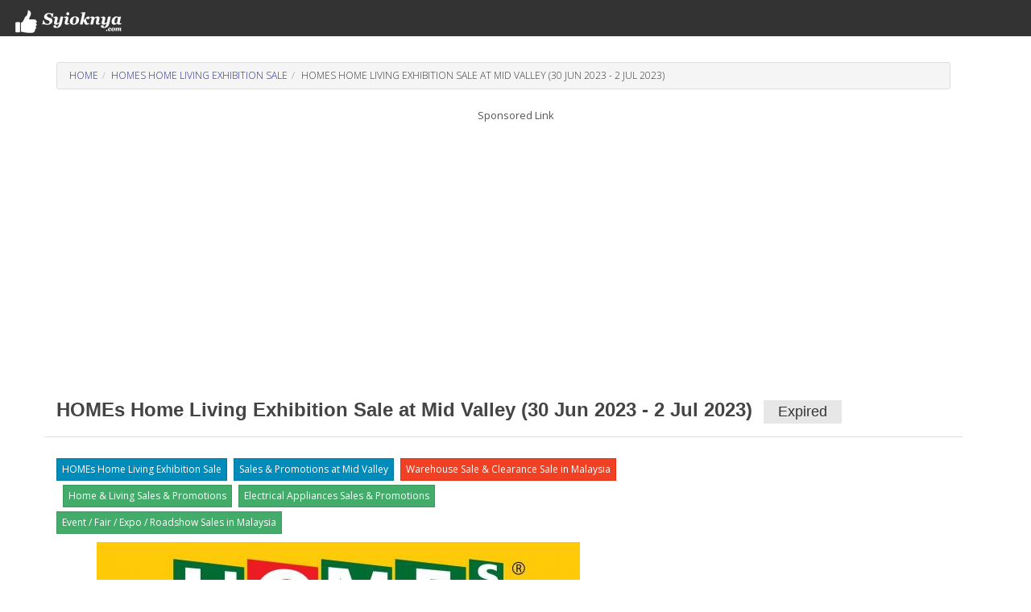

--- FILE ---
content_type: text/html; charset=UTF-8
request_url: https://www.syioknya.com/promotion/68559-homes-home-living-exhibition-sale-mid-valley
body_size: 4645
content:
<!DOCTYPE html>
<html lang="en">
  <head>
    <meta charset="utf-8">
    <meta name="description" content="HOMEs Home Living Exhibition Sale at Mid Valley from 30 June 2023 until 2 July 2023">
    <meta name="keywords" content="free,supermarket promotion,hypermarket promotion,promotion,free voucher,discount coupon,shopping,discount,event,activity,roadshow,expo,FOC,sale,sales,warehouse sale,clearance,Malaysia">
    <meta name="robots" content="index,follow">
    <meta property="fb:pages" content="1639403846073937" />
    <meta name="viewport" content="width=device-width,initial-scale=1.0,maximum-scale=5.0,user-scalable=yes">
    <title>HOMEs Home Living Exhibition Sale at Mid Valley (30 Jun 2023 - 2 Jul 2023)</title>
    <link rel="dns-prefetch" href="//www.googletagmanager.com" />
    <link rel="dns-prefetch" href="//fonts.googleapis.com" />
    <link rel="dns-prefetch" href="//pagead2.googlesyndication.com" />
    <link rel="shortcut icon" href="https://www.syioknya.com/favicon.ico" type="image/x-icon"><link rel="icon" href="https://www.syioknya.com/favicon.ico" type="image/x-icon">
    
    <link rel="canonical" href="https://www.syioknya.com/promotion/68559-homes-home-living-exhibition-sale-mid-valley"/>
<link rel="stylesheet" href="//www.syioknya.com/style/base-20240502-1.css">
<link rel="stylesheet" type="text/css" href="//www.syioknya.com/plugin/bootstrap/css/bootstrap-yeti.min.css">
<script defer src="//www.syioknya.com/plugin/jquery/jquery.min.js"></script>
<script defer src="//www.syioknya.com/plugin/bootstrap/js/bootstrap.min.js"></script>
<style>
.btnspace{margin-top:5px;}
.suggestdeal{border:none;}
p{overflow-wrap: break-word;word-wrap: break-word;}
#mc_embed_signup{background:#fff; clear:left; font:14px Helvetica,Arial,sans-serif;}
img.lazy{background-image: url('//www.syioknya.com/image/loading.gif');background-repeat: no-repeat;background-position: 50% 50%;}
.noselect{-webkit-touch-callout: none;-webkit-user-select: none;-khtml-user-select: none;-moz-user-select: none;-ms-user-select: none;user-select: none;}
.btnShop{background-color: #eb3734;border: none;color: white;padding: 8px 12px;text-align: center;text-decoration: none;display: inline-block;font-size: 16px;font-weight: bold;margin: 4px 2px;cursor: pointer;}
h1,h2,h3,h4,h5,h6{font-weight: bold;}
</style>
<script>


//$(document).ready(function(){
//});
</script>
<script type="application/javascript" src="//anymind360.com/js/12862/ats.js"></script>
<script async src="https://pagead2.googlesyndication.com/pagead/js/adsbygoogle.js?client=ca-pub-0785943469835804" crossorigin="anonymous"></script>

<meta property="og:url" content="https://www.syioknya.com/promotion/68559-homes-home-living-exhibition-sale-mid-valley" />
      <meta property="og:locale" content="en_US" />
      <meta property="og:type" content="article" />
      <meta property="og:title" content="HOMEs Home Living Exhibition Sale at Mid Valley (30 Jun 2023 - 2 Jul 2023)" />
      <meta property="og:description" content="HOMEs Home Living Exhibition Sale at Mid Valley from 30 June 2023 until 2 July 2023" />
      <meta property="og:site_name" content="Syioknya Malaysia" />
      <meta property="og:image" content="http://www.syioknya.com/custom/picture/68559/syioknya1-647deb19ecaab.jpg" />
      <meta property="og:image:secure_url" content="https://www.syioknya.com/custom/picture/68559/syioknya1-647deb19ecaab.jpg" />
      <meta name="twitter:card" content="summary_large_image" />
      <meta name="twitter:creator" content="Syioknya" />
      <meta name="twitter:site" content="Syioknya" />
      <meta name="twitter:image" content="http://www.syioknya.com/custom/picture/68559/syioknya1-647deb19ecaab.jpg" />
      <meta name="twitter:description" content="HOMEs Home Living Exhibition Sale at Mid Valley from 30 June 2023 until 2 July 2023" />
      <meta name="twitter:title" content="HOMEs Home Living Exhibition Sale at Mid Valley (30 Jun 2023 - 2 Jul 2023)" />
      <meta name="twitter:url" content="https://www.syioknya.com/promotion/68559-homes-home-living-exhibition-sale-mid-valley" />
    
<script type="application/ld+json">
  {
    "@context": "https://schema.org",
    "@type": "Article",
    "mainEntityOfPage": {
      "@type": "WebPage",
      "@id": "https://www.syioknya.com/promotion/68559-homes-home-living-exhibition-sale-mid-valley"
    },
    "headline": "HOMEs Home Living Exhibition Sale at Mid Valley (30 Jun 2023 - 2 Jul 2023)",
    "image": "https://www.syioknya.com/custom/picture/68559/syioknya1-647deb19ecaab.jpg",
    "author": {
      "@type": "Organization",
      "name": "Syioknya"
    },  
    "publisher": {
      "@type": "Organization",
      "name": "Syioknya",
      "logo": {
        "@type": "ImageObject",
        "url": "https://www.syioknya.com/image/syioknya-icon.png",
        "width": 50,
        "height": 50
      }
    },
    "datePublished": "2023-06-05T22:03:15+08:00",
    "dateModified": "2023-06-05T22:03:15+08:00"
  }
  </script>








    <style type="text/css">
      .adslot_300600 {display:inline-block;width:300px;height:600px}
      @media (max-width: 767px) {.adslot_300600{display: none;}}
      .adslot_suggestdeal {display:block}
      @media (min-width: 768px) {.adslot_suggestdeal{display: none;}}
      .adslot_middle {display:block}
      @media (max-width: 767px) {.adslot_middle{display: none;}}
      .adslot_desktop {display:block}
      @media (max-width: 767px) {.adslot_desktop{display: none;}}
      .adslot_mobile {display:block}
      @media (min-width: 768px) {.adslot_mobile{display: none;}}
      #AdsHeader{
        min-height:348px;
      }
      @media screen and (min-width:768px){
        #AdsHeader{
          min-height:301px;
        }
      }
      .adslot{min-height:303px;}
      @media screen and (max-width:767px){
        .adslottop300250{min-height:393px;}
        .adslot{min-height:441px;}
      }
      @media screen and (min-width:768px){
        .adslottop970250{min-height:301px;}
        .adslot{min-height:303px;}
      }
    </style>
    <script>
    function pageRedirect(input){
      window.location.href=input;
    }
    </script>
    <!-- Global site tag (gtag.js) - Google Analytics -->
      <script async src="https://www.googletagmanager.com/gtag/js?id=UA-1636786-8"></script>
      <script>
        window.dataLayer = window.dataLayer || [];
        function gtag(){dataLayer.push(arguments);}
        gtag('js', new Date());
        gtag('config', 'UA-1636786-8');
      </script>
    
  </head>
  <body>
    <!--
    <div class="row xs-col-12 hidden-sm hidden-md hidden-lg">&nbsp;</div>
    <div class="row xs-col-12 hidden-sm hidden-md hidden-lg">&nbsp;</div>
    -->
    <div></div>
    <nav class="navbar navbar-default">
      <div class="container-fluid">
        <div class="navbar-header">
          <a class="navbar-brand brand-name navbar-left" href="//www.syioknya.com/index.php" style="/*height:70px;*/"><img src="//www.syioknya.com/image/syioknya-logo.jpg" height="30px" width="142px" alt="Syioknya Malaysia"></a>
          <!--<a class="navbar-brand" href="//www.syioknya.com/index.php"><strong>Syioknya</strong></a>-->
        </div>
      </div>
    </nav>
    <div class="container">
      <div class="row">
        <div class="col-sm-12"><div class="row col-lg-12 col-sm-12"><p><ul class="breadcrumb"><li><a href="//www.syioknya.com/" class="breadcrumbs">Home</span></a></li><li><a href="//www.syioknya.com/promotions/homes" class="breadcrumbs">HOMEs Home Living Exhibition Sale</a></li><li class="active breadcrumbs">HOMEs Home Living Exhibition Sale at Mid Valley (30 Jun 2023 - 2 Jul 2023)</li></ul></p></div>
<div id="AdsHeader" class="row text-center"><font class="TextAdvertisement">Sponsored Link</font>
          <!-- Syioknya - View Top 1 -->
          <ins class="adsbygoogle"
               style="display:block"
               data-ad-client="ca-pub-0785943469835804"
               data-ad-slot="9157740843"
               data-ad-format="auto"
               data-full-width-responsive="true"></ins>
          <script>
          (adsbygoogle = window.adsbygoogle || []).push({});
          </script></div>
<div class="row col-lg-12 col-sm-12 page-header"><h1 class="DetailTitle">HOMEs Home Living Exhibition Sale at Mid Valley (30 Jun 2023 - 2 Jul 2023)&nbsp;&nbsp;<span class="label label-default">Expired</span></h1></div>
<div class="row col-lg-8 col-md-7 col-sm-12">
  
  <div class="row col-lg-12"><p><a href="//www.syioknya.com/promotions/homes" title="HOMEs Home Living Exhibition Sale" rel="tag"><span class="btn btn-primary btn-xs btnspace">HOMEs Home Living Exhibition Sale</span></a>&nbsp;&nbsp;<a href="//www.syioknya.com/promotions/Mid%2BValley" title="Sales &amp; Promotions at Mid Valley" rel="tag"><span class="btn btn-primary btn-xs btnspace">Sales &amp; Promotions at Mid Valley</span></a>&nbsp;&nbsp;<a href="//www.syioknya.com/promotions/warehouse-sale" title="Warehouse Sale &amp; Clearance Sale in Malaysia" rel="tag"><span class="btn btn-danger btn-xs btnspace">Warehouse Sale &amp; Clearance Sale in Malaysia</span></a>&nbsp;&nbsp;<a href="//www.syioknya.com/promotions/home-living" title="Home &amp; Living Sales &amp; Promotions" rel="tag"><span class="btn btn-success btn-xs btnspace">Home &amp; Living Sales &amp; Promotions</span></a>&nbsp;&nbsp;<a href="//www.syioknya.com/promotions/electrical-appliances" title="Electrical Appliances Sales &amp; Promotions" rel="tag"><span class="btn btn-success btn-xs btnspace">Electrical Appliances Sales &amp; Promotions</span></a>&nbsp;&nbsp;<a href="//www.syioknya.com/promotions/Event" title="Event / Fair / Expo / Roadshow Sales in Malaysia" rel="tag"><span class="btn btn-success btn-xs btnspace">Event / Fair / Expo / Roadshow Sales in Malaysia</span></a></p></div>
  <div class="row hidden"></div>
  <div class="row col-sm-12 text-center">
    <picture><source srcset="//www.syioknya.com/custom/picture/68559/syioknya1-647deb19ecaab.jpg" media="(min-width: 750px)"><source srcset="//www.syioknya.com/custom/picture/68559/syioknya1-647deb19ecaab-xs.jpg" media="(min-width: 450px)" title="HOMEs Home Living Exhibition Sale at Mid Valley (30 Jun 2023 - 2 Jul 2023)" alt="HOMEs Home Living Exhibition Sale at Mid Valley (30 Jun 2023 - 2 Jul 2023)" class="img-responsive center-block" height="" width=""><img srcset="//www.syioknya.com/custom/picture/68559/syioknya1-647deb19ecaab.jpg" title="HOMEs Home Living Exhibition Sale at Mid Valley (30 Jun 2023 - 2 Jul 2023)" alt="HOMEs Home Living Exhibition Sale at Mid Valley (30 Jun 2023 - 2 Jul 2023)" class="img-responsive center-block" height="750" width="600"></picture>
    <!--
    <img src="//www.syioknya.com/custom/picture/68559/syioknyaThumbnail-647deb1a4882b.jpg" title="HOMEs Home Living Exhibition Sale at Mid Valley (30 Jun 2023 - 2 Jul 2023)" alt="HOMEs Home Living Exhibition Sale at Mid Valley (30 Jun 2023 - 2 Jul 2023)" height="350px" width="450px" class="img-responsive center-block">
    -->
    <br><br>
  </div>
  <div class="row col-sm-12 text-center adslot">
        <!-- Syioknya - View Top 2 -->
        <ins class="adsbygoogle"
             style="display:block;height:300px"
             data-ad-client="ca-pub-0785943469835804"
             data-ad-slot="6138776947"
             data-ad-format="auto"
             data-full-width-responsive="true"></ins>
        <script>
             (adsbygoogle = window.adsbygoogle || []).push({});
        </script></div>
  <div class="row col-lg-12">&nbsp;</div>
  <div class="row col-lg-12 DetailDescription noselect"><p>Waiting for HOMEs next stop? Here&#39;s the GOOD NEWS HOMEs-Home Living Exhibition back at MID VALLEY Exhibition Centre.</p>

<p><u><strong>HOMEs - Home Living Exhibition</strong></u><br />
Date: 30 June - 2 July 2023 (Fri-Sun)<br />
Venue: Mid Valley Exhibition Centre, KL<br />
Time: 11:00am - 9:00pm<br />
Google: <a href="https://goo.gl/maps/UFRmMzX28TzrkJXr6" rel="nofollow" target="_blank">https://goo.gl/maps/UFRmMzX28TzrkJXr6</a></p>

<p>Regardless of which stages of renovation you&#39;re in, or wanting to refurbish your sweet sweet home, add on some electrical items, kitchen appliances, change OLD furniture to NEW furniture..... WELCOME to HOMEs home expo. You&#39;ll definitely find something here with GREAT SALE.</p>

<p>- Incredible DEALS &amp; Exclusive OFFERS available for 3 DAYS ONLY, UP TO 80% OFF<br />
- 350+ Booths &amp; 500+ Brands in the expo, covering outdoor garden landscape, audio visual &amp; home theater, bath &amp; sanitary ware, solar, custom-built wardrobe &amp; kitchen cabinets, flooring, sofa &amp; mattresses, dining sets, doors &amp; gates, roofing &amp; awning, home &amp; electrical appliances, CCTV, safes &amp; locks, kitchenware &amp; appliances, lighting, curtains &amp; wallpapers, water filter, window &amp; glass, netting, security door and many MANY MORE!<br />
- consultations &amp; advice from HOMEs experienced exhibitors onsite<br />
- Discover new ideas on latest ID &amp; renovation trend, new home products launched in the market</p>

<p>Specially for you<br />
GUARANTEED Cash Vouchers &amp; Free Gifts for you to redeem as reward to your purchases. You can accumulate your 3 DAYS purchase, or even purchases from the past events organized by Eco &amp; Green Exhibition S/B to get higher amount of Cash Vouchers or Free Gifts. *T&amp;C apply</p>

<p>Download HOMEs Mobile APP to enjoy FREE HOMEs Buyer Protection plan. Every buyer is entitled for this. HOMEs help you to safeguard your purchases. *T&amp;C apply</p><p>Date: 30 Jun 2023 - 2 Jul 2023</p><p>For more&nbsp;<strong>HOMEs Home Living Exhibition Sale</strong>&nbsp;visit to:<br /><a href="https://www.syioknya.com/promotions/homes" title="" alt="" rel="tag">https://www.syioknya.com/promotions/homes</a></p></div>
  <div class="row col-lg-12"><div class="row col-lg-12 TelegramDiv"><p><strong><u>Follow Syioknya for latest promotions:</u></strong><br>
      <a href="https://t.me/syioknya" target="_blank" title="Syioknya Telegram Channel"><img src="//www.syioknya.com/image/icon/icon-telegram.png" alt="Syioknya Telegram Channel" class="" height="40" width="40"></a>&nbsp;&nbsp;
      <a href="https://whatsapp.com/channel/0029Va6OxKfAjPXLKCkcQD0n" target="_blank" title="Syioknya WhatsApp Channel"><img src="//www.syioknya.com/image/icon/icon-whatsapp.png" alt="Syioknya WhatsApp Channel" class="" height="40" width="40"></a>&nbsp;&nbsp;
      <a href="https://www.facebook.com/syioknya/" target="_blank" title="Syioknya Facebook Page"><img src="//www.syioknya.com/image/icon/icon-facebook.png" alt="Syioknya Facebook Page" class="" height="40" width="40"></a></p></div></div>
  <!--div class="row col-lg-12"><p><strong><i></i></strong></p></div-->
  <div class="row col-lg-12"><p><i>Posted on 05 Jun, 2023<br>Last Updated: 05 Jun, 2023 22:03:15</i></p></div>
  
  <!--
  <div class="row col-lg-12 text-center"><p>&nbsp;</p></div>
  <div class="row col-lg-12 text-center adslot"><font class='TextAdvertisement'>Sponsored Link</font><br></div>
  <div class="row col-lg-12 text-center"><p>&nbsp;</p></div>
  -->
  <div class="row col-lg-12 text-center"><br><p><picture><source srcset="//www.syioknya.com/custom/picture/68559/syioknya1-647deb19ecaab.jpg" media="(min-width: 750px)"><source srcset="//www.syioknya.com/custom/picture/68559/syioknya1-647deb19ecaab-xs.jpg" media="(min-width: 450px)"><img srcset="//www.syioknya.com/custom/picture/68559/syioknya1-647deb19ecaab.jpg" title="" alt="" class="img-responsive center-block" height="750" width="600" loading="lazy"></picture></p><br></div>
  <div class="row col-lg-12 DetailDescription"></div>
  <div class="row col-lg-12"><div class="row col-lg-12 TelegramDiv"><p><strong><u>Follow Syioknya for latest promotions:</u></strong><br>
      <a href="https://t.me/syioknya" target="_blank" title="Syioknya Telegram Channel"><img src="//www.syioknya.com/image/icon/icon-telegram.png" alt="Syioknya Telegram Channel" class="" height="40" width="40"></a>&nbsp;&nbsp;
      <a href="https://whatsapp.com/channel/0029Va6OxKfAjPXLKCkcQD0n" target="_blank" title="Syioknya WhatsApp Channel"><img src="//www.syioknya.com/image/icon/icon-whatsapp.png" alt="Syioknya WhatsApp Channel" class="" height="40" width="40"></a>&nbsp;&nbsp;
      <a href="https://www.facebook.com/syioknya/" target="_blank" title="Syioknya Facebook Page"><img src="//www.syioknya.com/image/icon/icon-facebook.png" alt="Syioknya Facebook Page" class="" height="40" width="40"></a></p></div></div>
  <div class="row col-lg-12">&nbsp;</div>
  
  <div class="row col-lg-12 text-center adslot "></div>
  <div class="row col-lg-12"><hr></div>
  <div class="row col-lg-12">&nbsp;</div>

</div>
<div class="row col-lg-4 col-md-5 col-sm-12 text-center">
  
  
  <div class="row col-lg-10 text-center hidden"></div>
  <div class="row col-lg-10 col-lg-offset-1 hidden">&nbsp;</div>
  
  
  <div class="row col-lg-10 col-lg-offset-1 hidden">&nbsp;</div>
  <div class="row col-lg-10 col-lg-offset-1"></div>
  <div class="row col-lg-10 col-lg-offset-1">&nbsp;</div>
  
  
  <!--
  <div class="row col-lg-10 col-lg-offset-1 SuggestDealHeader">Latest Promotions</div>
  <div class="row col-lg-10 col-lg-offset-1">&nbsp;</div>
  -->
  
</div>
<script>

</script>




</div>
      </div>
      <div class="row">&nbsp;</div>
    </div>
    <div class="navbar navbar-default" style="margin:0px;">
      <div class="container">
        <p style="color:#FFFFFF;" class="text-center">&copy; 2017-2024. All Rights Reserved.<br><a style="color:#FFFFFF;text-decoration:underline;" href="//www.syioknya.com/contact.php">Contact Us</a>&nbsp;&nbsp;&nbsp;<a style="color:#FFFFFF;text-decoration:underline;" href="//www.syioknya.com/term-of-use.php">Terms of Use</a>&nbsp;&nbsp;&nbsp;<a style="color:#FFFFFF;text-decoration:underline;" href="//www.syioknya.com/privacy-policy.php">Privacy Policy</a></p>
        <p>&nbsp;</p>
        <p>&nbsp;</p>
        <p>&nbsp;</p>
        <div class="hidden-xs">&nbsp;</div>
      </div>
    </div>
  <script defer src="https://static.cloudflareinsights.com/beacon.min.js/vcd15cbe7772f49c399c6a5babf22c1241717689176015" integrity="sha512-ZpsOmlRQV6y907TI0dKBHq9Md29nnaEIPlkf84rnaERnq6zvWvPUqr2ft8M1aS28oN72PdrCzSjY4U6VaAw1EQ==" data-cf-beacon='{"version":"2024.11.0","token":"11271931c6fb43c7aa22a98bef9bf305","r":1,"server_timing":{"name":{"cfCacheStatus":true,"cfEdge":true,"cfExtPri":true,"cfL4":true,"cfOrigin":true,"cfSpeedBrain":true},"location_startswith":null}}' crossorigin="anonymous"></script>
</body>
</html>

--- FILE ---
content_type: text/html; charset=utf-8
request_url: https://www.google.com/recaptcha/api2/aframe
body_size: 268
content:
<!DOCTYPE HTML><html><head><meta http-equiv="content-type" content="text/html; charset=UTF-8"></head><body><script nonce="6jn81VATiXqE5gHyT3Os3g">/** Anti-fraud and anti-abuse applications only. See google.com/recaptcha */ try{var clients={'sodar':'https://pagead2.googlesyndication.com/pagead/sodar?'};window.addEventListener("message",function(a){try{if(a.source===window.parent){var b=JSON.parse(a.data);var c=clients[b['id']];if(c){var d=document.createElement('img');d.src=c+b['params']+'&rc='+(localStorage.getItem("rc::a")?sessionStorage.getItem("rc::b"):"");window.document.body.appendChild(d);sessionStorage.setItem("rc::e",parseInt(sessionStorage.getItem("rc::e")||0)+1);localStorage.setItem("rc::h",'1768847476092');}}}catch(b){}});window.parent.postMessage("_grecaptcha_ready", "*");}catch(b){}</script></body></html>